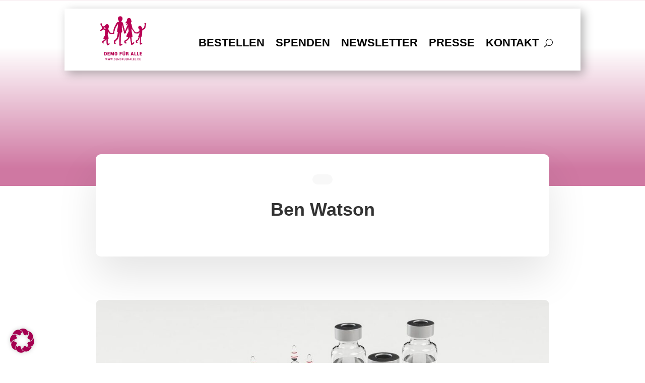

--- FILE ---
content_type: text/css; charset=utf-8
request_url: https://demofueralle.de/wp-content/et-cache/32770/et-core-unified-cpt-deferred-32770.min.css?ver=1765202636
body_size: 860
content:
div.et_pb_section.et_pb_section_0_tb_body{background-image:linear-gradient(180deg,rgba(52,84,90,0) 25%,rgba(165,0,80,0.53) 90%)!important}.et_pb_section_0_tb_body.et_pb_section{padding-top:13vw;padding-bottom:0px}.et_pb_row_0_tb_body{background-size:contain;background-position:right 0px top;background-image:linear-gradient(180deg,rgba(255,255,255,0.64) 0%,#ffffff 100%),url(https://contramedia.net/wp-content/uploads/2021/07/nutritionist-37.png);background-color:#ffffff;border-radius:10px 10px 10px 10px;overflow:hidden;box-shadow:0px 40px 80px 0px rgba(0,0,0,0.1);z-index:10!important;position:relative;transform:translateX(0px) translateY(140px)}.et_pb_row_0_tb_body,body #page-container .et-db #et-boc .et-l .et_pb_row_0_tb_body.et_pb_row,body.et_pb_pagebuilder_layout.single #page-container #et-boc .et-l .et_pb_row_0_tb_body.et_pb_row,body.et_pb_pagebuilder_layout.single.et_full_width_page #page-container #et-boc .et-l .et_pb_row_0_tb_body.et_pb_row,.et_pb_row_1_tb_body,body #page-container .et-db #et-boc .et-l .et_pb_row_1_tb_body.et_pb_row,body.et_pb_pagebuilder_layout.single #page-container #et-boc .et-l .et_pb_row_1_tb_body.et_pb_row,body.et_pb_pagebuilder_layout.single.et_full_width_page #page-container #et-boc .et-l .et_pb_row_1_tb_body.et_pb_row{max-width:900px}.et_pb_column_0_tb_body{text-align:center}.et_pb_text_0_tb_body.et_pb_text,.et_pb_text_0_tb_body.et_pb_text a{color:#15c39a!important}.et_pb_text_0_tb_body{line-height:1em;letter-spacing:1px;line-height:1em;background-color:#f8f8f8;border-radius:100px 100px 100px 100px;overflow:hidden;padding-top:10px!important;padding-right:20px!important;padding-bottom:10px!important;padding-left:20px!important;margin-bottom:20px!important;display:inline-block}.et_pb_text_0_tb_body a{font-family:'Montserrat',sans-serif;text-transform:uppercase}body.safari .et_pb_text_0_tb_body,body.iphone .et_pb_text_0_tb_body,body.uiwebview .et_pb_text_0_tb_body,body.safari .et_pb_text_1_tb_body,body.iphone .et_pb_text_1_tb_body,body.uiwebview .et_pb_text_1_tb_body{font-variant-ligatures:no-common-ligatures}.et_pb_post_title_0_tb_body .et_pb_title_container h1.entry-title,.et_pb_post_title_0_tb_body .et_pb_title_container h2.entry-title,.et_pb_post_title_0_tb_body .et_pb_title_container h3.entry-title,.et_pb_post_title_0_tb_body .et_pb_title_container h4.entry-title,.et_pb_post_title_0_tb_body .et_pb_title_container h5.entry-title,.et_pb_post_title_0_tb_body .et_pb_title_container h6.entry-title{font-weight:700;font-size:36px;line-height:1.3em}.et_pb_post_title_0_tb_body .et_pb_title_container .et_pb_title_meta_container,.et_pb_post_title_0_tb_body .et_pb_title_container .et_pb_title_meta_container a{font-family:'Montserrat',sans-serif;text-transform:uppercase;font-size:14px;color:#A50050!important;letter-spacing:1px}.et_pb_post_title_0_tb_body h1{padding-bottom:30px}.et_pb_post_title_0_tb_body .et_pb_title_meta_container{background:#f8f8f8;display:inline-block;padding:15px 20px!important;border-radius:100px}.et_pb_section_1_tb_body.et_pb_section{padding-top:200px;padding-bottom:2px}.et_pb_row_1_tb_body.et_pb_row{padding-bottom:0vw!important;padding-bottom:0vw}.et_pb_blog_0_tb_body .et_pb_post .entry-title a,.et_pb_blog_0_tb_body .not-found-title{font-family:'Arial',Helvetica,Arial,Lucida,sans-serif!important;font-weight:600!important;color:#a50050!important}.et_pb_blog_0_tb_body .et_pb_post .entry-title,.et_pb_blog_0_tb_body .not-found-title{font-size:38px!important}.et_pb_blog_0_tb_body .et_pb_post div.post-content a.more-link{color:#a50050!important}.et_pb_blog_0_tb_body .et_pb_post .entry-featured-image-url,.et_pb_blog_0_tb_body .et_pb_post .et_pb_slides,.et_pb_blog_0_tb_body .et_pb_post .et_pb_video_overlay{border-radius:10px 10px 10px 10px;overflow:hidden}.et_pb_row_0_tb_body.et_pb_row{padding-top:40px!important;padding-right:60px!important;padding-bottom:40px!important;padding-left:60px!important;margin-left:auto!important;margin-right:auto!important;padding-top:40px;padding-right:60px;padding-bottom:40px;padding-left:60px}@media only screen and (max-width:980px){.et_pb_row_0_tb_body.et_pb_row{padding-top:40px!important;padding-right:40px!important;padding-bottom:40px!important;padding-left:40px!important;padding-top:40px!important;padding-right:40px!important;padding-bottom:40px!important;padding-left:40px!important}.et_pb_post_title_0_tb_body .et_pb_title_container h1.entry-title,.et_pb_post_title_0_tb_body .et_pb_title_container h2.entry-title,.et_pb_post_title_0_tb_body .et_pb_title_container h3.entry-title,.et_pb_post_title_0_tb_body .et_pb_title_container h4.entry-title,.et_pb_post_title_0_tb_body .et_pb_title_container h5.entry-title,.et_pb_post_title_0_tb_body .et_pb_title_container h6.entry-title{font-size:40px}.et_pb_section_1_tb_body.et_pb_section{padding-top:180px;padding-bottom:180px}}@media only screen and (max-width:767px){.et_pb_row_0_tb_body.et_pb_row{padding-right:20px!important;padding-left:20px!important;padding-right:20px!important;padding-left:20px!important}.et_pb_post_title_0_tb_body .et_pb_title_container h1.entry-title,.et_pb_post_title_0_tb_body .et_pb_title_container h2.entry-title,.et_pb_post_title_0_tb_body .et_pb_title_container h3.entry-title,.et_pb_post_title_0_tb_body .et_pb_title_container h4.entry-title,.et_pb_post_title_0_tb_body .et_pb_title_container h5.entry-title,.et_pb_post_title_0_tb_body .et_pb_title_container h6.entry-title{font-size:30px}.et_pb_post_title_0_tb_body .et_pb_title_container .et_pb_title_meta_container,.et_pb_post_title_0_tb_body .et_pb_title_container .et_pb_title_meta_container a{font-size:12px}.et_pb_section_1_tb_body.et_pb_section{padding-top:140px;padding-bottom:140px}}